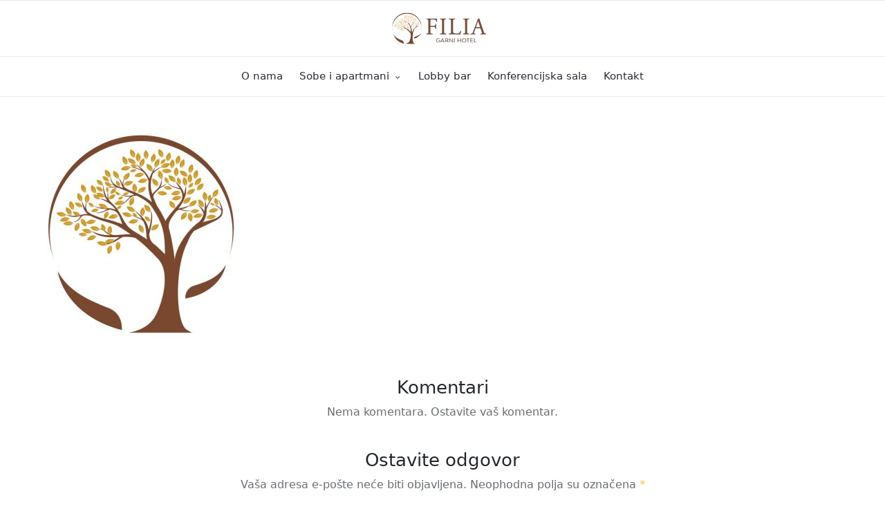

--- FILE ---
content_type: text/javascript
request_url: https://hotelfilia.rs/wp-content/plugins/exclusive-addons-for-elementor/assets/js/exad-scripts.min.js?ver=2.3.7
body_size: 6183
content:
!function(d){"use strict";function e(e,t){(e=e.find(".exad-accordion-title")).each(function(){t(this).hasClass("active-default")&&(t(this).addClass("active"),t(this).next(".exad-accordion-content").slideDown())}),e.unbind("click"),e.click(function(e){e.preventDefault(),t(this).hasClass("active")?(t(this).removeClass("active"),t(this).next().slideUp(400)):(t(this).parent().parent().find(".exad-accordion-title").removeClass("active"),t(this).parent().parent().find(".exad-accordion-content").slideUp(400),t(this).toggleClass("active"),t(this).next().slideToggle(400))})}function t(e,a){e.find("[data-alert]").eq(0).each(function(e){var t=a(this);t.find(".exad-alert-element-dismiss-icon").click(function(e){e.preventDefault(),t.fadeOut(500)}),t.find(".exad-alert-element-dismiss-button").click(function(e){e.preventDefault(),t.fadeOut(500)})})}function a(e,t){var a=e.find(".exad-typed-strings").eq(0),o=a.find(".exad-animated-text-animated-heading"),l=a.data("heading_animation"),r=a.data("animation_style"),s=a.data("animation_speed"),n=a.data("type_speed"),i=a.data("start_delay"),d=a.data("back_type_speed"),c=a.data("back_delay"),y=!!a.data("loop"),p=!!a.data("show_cursor"),f=!!a.data("fade_out"),m=!!a.data("smart_backspace"),e=o.attr("id");"function"==typeof Typed&&"exad-typed-animation"===l&&new Typed("#"+e,{strings:a.data("type_string"),loop:y,typeSpeed:n,backSpeed:d,showCursor:p,fadeOut:f,smartBackspace:m,startDelay:i,backDelay:c}),t.isFunction(t.fn.Morphext)&&"exad-morphed-animation"===l&&t(o).Morphext({animation:r,speed:s})}function o(e,o){(e=e.find(".effect-8.mouse-hover-effect").eq(0)).on("mouseenter",function(e){var t=o(this).offset(),a=e.pageX-t.left,t=e.pageY-t.top;o(this).find(".effect-8-position").css({top:t,left:a})}),e.on("mouseout",function(e){var t=o(this).offset(),a=e.pageX-t.left,t=e.pageY-t.top;o(this).find(".effect-8-position").css({top:t,left:a})})}function l(e,t){var e=(l=e.find(".exad-corona").eq(0)).find("#exad_search_data"),a=l.find("#data_table .data_table_row"),o=l.find("#exad-covid-filters .exad-covid-continent-btn"),l=l.find(".exad-corona-table-heading.yes th");if(e.on("keyup",function(){var e=t(this).val().toLowerCase();a.filter(function(){t(this).toggle(-1<t(this).text().toLowerCase().indexOf(e))})}),o.click(function(){var e;"all"==this.id?a.fadeIn(450):(e=t("."+this.id).fadeIn(450),a.not(e).hide()),o.removeClass("active"),t(this).addClass("active")}),0<l.length)for(var r=document.querySelector(".exad-corona-table-heading.yes th").parentElement;r;)"visible"!==getComputedStyle(r).overflow&&(r.style.overflow="visible"),r=r.parentElement}function r(e,t){var a,o,l,r,s,n=e.find("[data-countdown]").eq(0);null!=n&&(n=(e=n).data("countdown"),a=e.data("day"),o=e.data("hours"),l=e.data("minutes"),r=e.data("seconds"),s=e.data("expired-text"),t.isFunction(t.fn.countdown)&&e.countdown(n,function(e){t(this).html(e.strftime(' <div class="exad-countdown-container"><div class="exad-countdown-timer-wrapper"><span class="exad-countdown-count">%-D </span><span class="exad-countdown-title">'+a+'</span></div></div><div class="exad-countdown-container"><div class="exad-countdown-timer-wrapper"><span class="exad-countdown-count">%H </span><span class="exad-countdown-title">'+o+'</span></div></div><div class="exad-countdown-container"><div class="exad-countdown-timer-wrapper"><span class="exad-countdown-count">%M </span><span class="exad-countdown-title">'+l+'</span></div></div><div class="exad-countdown-container"><div class="exad-countdown-timer-wrapper"><span class="exad-countdown-count">%S </span><span class="exad-countdown-title">'+r+"</span></div></div>"))}).on("finish.countdown",function(e){t(this).html('<p class="message">'+s+"</p>")}))}function s(o,l){l(window).load(function(){var e,t,a;l.isFunction(l.fn.isotope)&&(e="#"+o.find(".exad-gallery-element").eq(0).attr("id"),t=o.find(e).eq(0),a="#"+o.find(".exad-gallery-items").eq(0).attr("id"),t.isotope({filter:"*",animationOptions:{queue:!0}}),l(a+" .exad-gallery-menu button").click(function(){l(a+" .exad-gallery-menu button.current").removeClass("current"),l(this).addClass("current");var e=l(this).attr("data-filter");return t.isotope({filter:e,layoutMode:"fitRows",getSortData:{name:".name",symbol:".symbol",number:".number parseInt",category:"[data-category]",weight:function(e){e=l(e).find(".weight").text();return parseFloat(e.replace(/[\(\)]/g,""))}},animationOptions:{queue:!0}}),!1}))})}function n(e,t){var a,o,l,r,s,n,i,d;t.isFunction(t.fn.gmap3)&&(o=(a=e.find(".exad-google-maps").eq(0)).data("exad-lat"),d=a.data("exad-lng"),l=a.data("exad-theme"),r=a.data("exad-zoom"),a.data("exad-address"),s=a.data("exad-streeview-control"),n=a.data("exad-type-control"),i=a.data("exad-zoom-control"),t=a.data("exad-fullscreen-control"),e=a.data("exad-scroll-zoom"),d=[o,d],a.gmap3({center:d,address:!1,zoom:r,streetViewControl:s,mapTypeControl:n,zoomControl:i,fullscreenControl:t,scrollwheel:e,mapTypeId:l}).styledmaptype("standard",[],{name:"standard"}).styledmaptype("retro",[{elementType:"geometry",stylers:[{color:"#ebe3cd"}]},{elementType:"labels.text.fill",stylers:[{color:"#523735"}]},{elementType:"labels.text.stroke",stylers:[{color:"#f5f1e6"}]},{featureType:"administrative",elementType:"geometry.stroke",stylers:[{color:"#c9b2a6"}]},{featureType:"administrative.land_parcel",elementType:"geometry.stroke",stylers:[{color:"#dcd2be"}]},{featureType:"administrative.land_parcel",elementType:"labels.text.fill",stylers:[{color:"#ae9e90"}]},{featureType:"landscape.natural",elementType:"geometry",stylers:[{color:"#dfd2ae"}]},{featureType:"poi",elementType:"geometry",stylers:[{color:"#dfd2ae"}]},{featureType:"poi",elementType:"labels.text.fill",stylers:[{color:"#93817c"}]},{featureType:"poi.park",elementType:"geometry.fill",stylers:[{color:"#a5b076"}]},{featureType:"poi.park",elementType:"labels.text.fill",stylers:[{color:"#447530"}]},{featureType:"road",elementType:"geometry",stylers:[{color:"#f5f1e6"}]},{featureType:"road.arterial",elementType:"geometry",stylers:[{color:"#fdfcf8"}]},{featureType:"road.highway",elementType:"geometry",stylers:[{color:"#f8c967"}]},{featureType:"road.highway",elementType:"geometry.stroke",stylers:[{color:"#e9bc62"}]},{featureType:"road.highway.controlled_access",elementType:"geometry",stylers:[{color:"#e98d58"}]},{featureType:"road.highway.controlled_access",elementType:"geometry.stroke",stylers:[{color:"#db8555"}]},{featureType:"road.local",elementType:"labels.text.fill",stylers:[{color:"#806b63"}]},{featureType:"transit.line",elementType:"geometry",stylers:[{color:"#dfd2ae"}]},{featureType:"transit.line",elementType:"labels.text.fill",stylers:[{color:"#8f7d77"}]},{featureType:"transit.line",elementType:"labels.text.stroke",stylers:[{color:"#ebe3cd"}]},{featureType:"transit.station",elementType:"geometry",stylers:[{color:"#dfd2ae"}]},{featureType:"water",elementType:"geometry.fill",stylers:[{color:"#b9d3c2"}]},{featureType:"water",elementType:"labels.text.fill",stylers:[{color:"#92998d"}]}],{name:"retro"}).styledmaptype("silver",[{elementType:"geometry",stylers:[{color:"#f5f5f5"}]},{elementType:"labels.icon",stylers:[{visibility:"off"}]},{elementType:"labels.text.fill",stylers:[{color:"#616161"}]},{elementType:"labels.text.stroke",stylers:[{color:"#f5f5f5"}]},{featureType:"administrative.land_parcel",elementType:"labels.text.fill",stylers:[{color:"#bdbdbd"}]},{featureType:"poi",elementType:"geometry",stylers:[{color:"#eeeeee"}]},{featureType:"poi",elementType:"labels.text.fill",stylers:[{color:"#757575"}]},{featureType:"poi.park",elementType:"geometry",stylers:[{color:"#e5e5e5"}]},{featureType:"poi.park",elementType:"labels.text.fill",stylers:[{color:"#9e9e9e"}]},{featureType:"road",elementType:"geometry",stylers:[{color:"#ffffff"}]},{featureType:"road.arterial",elementType:"labels.text.fill",stylers:[{color:"#757575"}]},{featureType:"road.highway",elementType:"geometry",stylers:[{color:"#dadada"}]},{featureType:"road.highway",elementType:"labels.text.fill",stylers:[{color:"#616161"}]},{featureType:"road.local",elementType:"labels.text.fill",stylers:[{color:"#9e9e9e"}]},{featureType:"transit.line",elementType:"geometry",stylers:[{color:"#e5e5e5"}]},{featureType:"transit.station",elementType:"geometry",stylers:[{color:"#eeeeee"}]},{featureType:"water",elementType:"geometry",stylers:[{color:"#c9c9c9"}]},{featureType:"water",elementType:"labels.text.fill",stylers:[{color:"#9e9e9e"}]}],{name:"silver"}).styledmaptype("dark",[{elementType:"geometry",stylers:[{color:"#212121"}]},{elementType:"labels.icon",stylers:[{visibility:"off"}]},{elementType:"labels.text.fill",stylers:[{color:"#757575"}]},{elementType:"labels.text.stroke",stylers:[{color:"#212121"}]},{featureType:"administrative",elementType:"geometry",stylers:[{color:"#757575"}]},{featureType:"administrative.country",elementType:"labels.text.fill",stylers:[{color:"#9e9e9e"}]},{featureType:"administrative.land_parcel",stylers:[{visibility:"off"}]},{featureType:"administrative.locality",elementType:"labels.text.fill",stylers:[{color:"#bdbdbd"}]},{featureType:"poi",elementType:"labels.text.fill",stylers:[{color:"#757575"}]},{featureType:"poi.park",elementType:"geometry",stylers:[{color:"#181818"}]},{featureType:"poi.park",elementType:"labels.text.fill",stylers:[{color:"#616161"}]},{featureType:"poi.park",elementType:"labels.text.stroke",stylers:[{color:"#1b1b1b"}]},{featureType:"road",elementType:"geometry.fill",stylers:[{color:"#2c2c2c"}]},{featureType:"road",elementType:"labels.text.fill",stylers:[{color:"#8a8a8a"}]},{featureType:"road.arterial",elementType:"geometry",stylers:[{color:"#373737"}]},{featureType:"road.highway",elementType:"geometry",stylers:[{color:"#3c3c3c"}]},{featureType:"road.highway.controlled_access",elementType:"geometry",stylers:[{color:"#4e4e4e"}]},{featureType:"road.local",elementType:"labels.text.fill",stylers:[{color:"#616161"}]},{featureType:"transit",elementType:"labels.text.fill",stylers:[{color:"#757575"}]},{featureType:"water",elementType:"geometry",stylers:[{color:"#000000"}]},{featureType:"water",elementType:"labels.text.fill",stylers:[{color:"#3d3d3d"}]}],{name:"dark"}).styledmaptype("night",[{elementType:"geometry",stylers:[{color:"#242f3e"}]},{elementType:"labels.text.fill",stylers:[{color:"#746855"}]},{elementType:"labels.text.stroke",stylers:[{color:"#242f3e"}]},{featureType:"administrative.locality",elementType:"labels.text.fill",stylers:[{color:"#d59563"}]},{featureType:"poi",elementType:"labels.text.fill",stylers:[{color:"#d59563"}]},{featureType:"poi.park",elementType:"geometry",stylers:[{color:"#263c3f"}]},{featureType:"poi.park",elementType:"labels.text.fill",stylers:[{color:"#6b9a76"}]},{featureType:"road",elementType:"geometry",stylers:[{color:"#38414e"}]},{featureType:"road",elementType:"geometry.stroke",stylers:[{color:"#212a37"}]},{featureType:"road",elementType:"labels.text.fill",stylers:[{color:"#9ca5b3"}]},{featureType:"road.highway",elementType:"geometry",stylers:[{color:"#746855"}]},{featureType:"road.highway",elementType:"geometry.stroke",stylers:[{color:"#1f2835"}]},{featureType:"road.highway",elementType:"labels.text.fill",stylers:[{color:"#f3d19c"}]},{featureType:"transit",elementType:"geometry",stylers:[{color:"#2f3948"}]},{featureType:"transit.station",elementType:"labels.text.fill",stylers:[{color:"#d59563"}]},{featureType:"water",elementType:"geometry",stylers:[{color:"#17263c"}]},{featureType:"water",elementType:"labels.text.fill",stylers:[{color:"#515c6d"}]},{featureType:"water",elementType:"labels.text.stroke",stylers:[{color:"#17263c"}]}],{name:"night"}).styledmaptype("aubergine",[{elementType:"geometry",stylers:[{color:"#1d2c4d"}]},{elementType:"labels.text.fill",stylers:[{color:"#8ec3b9"}]},{elementType:"labels.text.stroke",stylers:[{color:"#1a3646"}]},{featureType:"administrative.country",elementType:"geometry.stroke",stylers:[{color:"#4b6878"}]},{featureType:"administrative.land_parcel",elementType:"labels.text.fill",stylers:[{color:"#64779e"}]},{featureType:"administrative.province",elementType:"geometry.stroke",stylers:[{color:"#4b6878"}]},{featureType:"landscape.man_made",elementType:"geometry.stroke",stylers:[{color:"#334e87"}]},{featureType:"landscape.natural",elementType:"geometry",stylers:[{color:"#023e58"}]},{featureType:"poi",elementType:"geometry",stylers:[{color:"#283d6a"}]},{featureType:"poi",elementType:"labels.text.fill",stylers:[{color:"#6f9ba5"}]},{featureType:"poi",elementType:"labels.text.stroke",stylers:[{color:"#1d2c4d"}]},{featureType:"poi.park",elementType:"geometry.fill",stylers:[{color:"#023e58"}]},{featureType:"poi.park",elementType:"labels.text.fill",stylers:[{color:"#3C7680"}]},{featureType:"road",elementType:"geometry",stylers:[{color:"#304a7d"}]},{featureType:"road",elementType:"labels.text.fill",stylers:[{color:"#98a5be"}]},{featureType:"road",elementType:"labels.text.stroke",stylers:[{color:"#1d2c4d"}]},{featureType:"road.highway",elementType:"geometry",stylers:[{color:"#2c6675"}]},{featureType:"road.highway",elementType:"geometry.stroke",stylers:[{color:"#255763"}]},{featureType:"road.highway",elementType:"labels.text.fill",stylers:[{color:"#b0d5ce"}]},{featureType:"road.highway",elementType:"labels.text.stroke",stylers:[{color:"#023e58"}]},{featureType:"transit",elementType:"labels.text.fill",stylers:[{color:"#98a5be"}]},{featureType:"transit",elementType:"labels.text.stroke",stylers:[{color:"#1d2c4d"}]},{featureType:"transit.line",elementType:"geometry.fill",stylers:[{color:"#283d6a"}]},{featureType:"transit.station",elementType:"geometry",stylers:[{color:"#3a4762"}]},{featureType:"water",elementType:"geometry",stylers:[{color:"#0e1626"}]},{featureType:"water",elementType:"labels.text.fill",stylers:[{color:"#4e6d70"}]}],{name:"aubergine"}))}function i(e,t){var a=e.find(".exad-image-comparision-element").eq(0),o=a.data("exad-oriantation"),l=a.data("exad-before_label"),r=a.data("exad-after_label"),s=a.data("exad-default_offset_pct"),n=a.data("exad-no_overlay"),i=a.data("exad-move_slider_on_hover"),d=a.data("exad-move_with_handle_only"),e=a.data("exad-click_to_move");t.isFunction(t.fn.twentytwenty)&&a.twentytwenty({orientation:o,before_label:l,after_label:r,default_offset_pct:s,no_overlay:n,move_slider_on_hover:i,move_with_handle_only:d,click_to_move:e})}function c(e,l){var r=(e=e.find(".exad-image-magnify").eq(0)).find(".exad-magnify-large"),s=e.find(".exad-magnify-small"),n=0,i=0;r.css("background","url('"+s.attr("src")+"') no-repeat"),e.mousemove(function(e){var t,a,o;n||i?(a=l(this).offset(),t=e.pageX-a.left,a=e.pageY-a.top,t<l(this).width()&&a<l(this).height()&&0<t&&0<a?r.fadeIn(100):r.fadeOut(100),r.is(":visible")&&(o=-1*Math.round(t/s.width()*n-r.width()/2)+"px "+-1*Math.round(a/s.height()*i-r.height()/2)+"px",t=t-r.width()/2,a=a-r.height()/2,r.css({left:t,top:a,backgroundPosition:o}))):((o=new Image).src=s.attr("src"),n=o.width,i=o.height)})}function y(e,t){var a,o=e.find(".exad-logo-carousel-element").eq(0),l=o.data("slidestoshow"),r=o.data("slidestoscroll"),s=o.data("carousel-nav"),n=o.data("direction"),i=void 0!==o.data("loop")&&o.data("loop"),d=void 0!==o.data("autoplay")&&o.data("autoplay"),e=void 0!==o.data("autoplayspeed")&&o.data("autoplayspeed"),s="both"===s?a=!0:"arrows"===s?!(a=!0):"dots"===s?!(a=!1):a=!1;t.isFunction(t.fn.slick)&&o.slick({infinite:i,slidesToShow:l,slidesToScroll:r,autoplay:d,autoplaySpeed:e,dots:s,rtl:n,arrows:a,prevArrow:'<div class="exad-logo-carousel-prev"><i class="eicon-chevron-left"></i></div>',nextArrow:'<div class="exad-logo-carousel-next"><i class="eicon-chevron-right"></i></div>',responsive:[{breakpoint:1024,settings:{slidesToShow:3}},{breakpoint:768,settings:{slidesToShow:2}},{breakpoint:450,settings:{slidesToShow:1}}]})}function p(e,o){var l=e.find(".exad-modal").eq(0),t=e.find(".exad-modal-overlay"),r=e.find(".exad-modal-item"),a=l.find(".exad-modal-image-action"),e=l.find(".exad-close-btn");a.on("click",function(e){e.preventDefault();var t=o(this).parents().eq(1).next(),a=o(this).data("exad-modal"),e=o(this).data("exad-overlay");r.css("display","block"),setTimeout(function(){o(a).addClass("active")},100),"yes"===e&&t.addClass("active")}),e.click(function(){var e=o(this).parents().eq(3).next(),t=o(this).parents().eq(2);e.removeClass("active"),t.removeClass("active");var a=l.find("iframe"),e=l.find("video");a.length&&(t=a.attr("src").replace("&autoplay=1",""),a.attr("src",""),a.attr("src",t)),e.length&&(e[0].pause(),e[0].currentTime=0)}),t.click(function(){var e,t,a;"yes"===o(this).data("exad_overlay_click_close")&&(o(this).removeClass("active"),o(".exad-modal-item").removeClass("active"),e=l.find("iframe"),t=l.find("video"),e.length&&(a=e.attr("src").replace("&autoplay=1",""),e.attr("src",""),e.attr("src",a)),t.length&&(t[0].pause(),t[0].currentTime=0))})}function f(e,i){e=e.find(".exad-news-ticker"),i.isFunction(i.fn.breakingNews)&&e.each(function(){var e=i(this),t=!!e.data("autoplay"),a=e.data("animation")?e.data("animation"):"",o=e.data("fixed_position")?e.data("fixed_position"):"",l=e.data("pause_on_hover")?e.data("pause_on_hover"):"",r=e.data("animation_speed")?e.data("animation_speed"):"",s=e.data("autoplay_interval")?e.data("autoplay_interval"):"",n=e.data("ticker_height")?e.data("ticker_height"):"",e=e.data("direction")?e.data("direction"):"";i(this).breakingNews({position:o,play:t,direction:e,scrollSpeed:r,stopOnHover:l,effect:a,delayTimer:s,height:n,fontSize:"default",themeColor:"default",background:"default"})})}function m(e,t){var a=e.find(".exad-post-grid"),e=a.find(".exad-post-grid-three .exad-post-grid-container.exad-post-grid-equal-height-yes"),o=a.find(".exad-row-wrapper");e.matchHeight({byRow:0});var l=a.find(".exad-post-grid-paginate-btn"),r=l.text(),s=2;t(l).on("click",function(e){e.preventDefault(),t.ajax({url:exad_ajax_object.ajax_url,type:"POST",data:{action:"ajax_pagination",paged:s,post_type:t(this).data("post-type"),posts_per_page:t(this).data("posts_per_page"),post_offset:t(this).data("post-offset"),post_thumbnail:t(this).data("post-thumbnail"),equal_height:t(this).data("equal_height"),enable_details_btn:t(this).data("enable_details_btn"),details_btn_text:t(this).data("details_btn_text"),show_user_avatar:t(this).data("show-user-avatar"),show_user_name:t(this).data("show_user_name"),post_data_position:t(this).data("post_data_position"),show_title:t(this).data("show_title"),title_full:t(this).data("title_full"),show_read_time:t(this).data("show_read_time"),show_comment:t(this).data("show_comment"),show_excerpt:t(this).data("show_excerpt"),excerpt_length:t(this).data("excerpt_length"),show_user_name_tag:t(this).data("show_user_name_tag"),user_name_tag:t(this).data("user_name_tag"),show_date:t(this).data("show_date"),show_date_tag:t(this).data("show_date_tag"),date_tag:t(this).data("date_tag"),title_length:t(this).data("title_length"),image_align:t(this).data("image_align"),category_default_position:t(this).data("category_default_position"),category_position_over_image:t(this).data("category_position_over_image"),show_category:t(this).data("show_category"),category:t(this).data("category"),tags:t(this).data("tags"),offset:t(this).data("offset")},beforeSend:function(e){l.text("Loading...")},success:function(e){0<e.length?(l.text(r),o.append(e),s++,setTimeout(function(){a.find(".exad-post-grid-three .exad-post-grid-container.exad-post-grid-equal-height-yes").matchHeight({byRow:0})},10)):l.remove()}})})}function u(e,i){e=e.find("[data-progress-bar]").eq(0),i.isFunction(i.fn.waypoint)&&e.waypoint(function(){var e=i(this.element),t=e.data("id"),a=e.data("type"),o=e.data("progress-bar-value"),l=e.data("progress-bar-stroke-width"),r=e.data("progress-bar-stroke-trail-width"),s=e.data("stroke-color"),n=e.data("stroke-trail-color");e=a,a=o,o=s,s=n,n=l,l=r,t=".exad-progress-bar-"+(r=t),"function"==typeof ldBar&&("line"===e&&new ldBar(t,{type:"stroke",path:"M0 10L100 10","aspect-ratio":"none",stroke:o,"stroke-trail":s,"stroke-width":n,"stroke-trail-width":l}).set(a),"line-bubble"===e&&(new ldBar(t,{type:"stroke",path:"M0 10L100 10","aspect-ratio":"none",stroke:o,"stroke-trail":s,"stroke-width":n,"stroke-trail-width":l}).set(a),d(d(".exad-progress-bar-"+r).find(".ldBar-label")).animate({left:a+"%"},1e3,"swing")),"circle"===e&&new ldBar(t,{type:"stroke",path:"M50 10A40 40 0 0 1 50 90A40 40 0 0 1 50 10","stroke-dir":"normal",stroke:o,"stroke-trail":s,"stroke-width":n,"stroke-trail-width":l}).set(a),"fan"===e&&new ldBar(t,{type:"stroke",path:"M10 90A40 40 0 0 1 90 90",stroke:o,"stroke-trail":s,"stroke-width":n,"stroke-trail-width":l}).set(a)),this.destroy()},{offset:"bottom-in-view"})}function h(a,o){if((r=a.find(".exad-sticky-section-yes").eq(0)).each(function(e){var t=o(this).data("settings");o.each(t,function(e,t){"exad_sticky_top_spacing"===e&&a.find(".exad-sticky-section-yes").css("top",t+"px")})}),a.each(function(e){var t=a.data("settings");o.each(t,function(e,t){"exad_sticky_top_spacing"===e&&a.css("top",t+"px")})}),0<r.length)for(var e=document.querySelector(".exad-sticky-section-yes").parentElement;e;)"visible"!==getComputedStyle(e).overflow&&(e.style.overflow="visible"),e=e.parentElement;var t=a.find(".exad-column-sticky"),l=(t.data("id"),t.data("type")),r=t.data("top_spacing");"column"===l&&t.find(".elementor-widget-wrap").stickySidebar({topSpacing:r,bottomSpacing:60,containerSelector:".elementor-row",innerWrapperSelector:".elementor-column-wrap"})}function g(e,o){e.find("[data-tabs]").eq(0).each(function(){var e=o(this),t=!1,a=!1;e.find("[data-tab]").each(function(){o(this).hasClass("active")&&(t=!0)}),e.find(".exad-advance-tab-content").each(function(){o(this).hasClass("active")&&(a=!0)}),a||e.find(".exad-advance-tab-content").eq(0).addClass("active"),t||e.find("[data-tab]").eq(0).addClass("active"),e.find("[data-tab]").click(function(){e.find("[data-tab]").removeClass("active"),e.find(".exad-advance-tab-content").removeClass("active"),o(this).addClass("active"),e.find(".exad-advance-tab-content").eq(o(this).index()).addClass("active")})})}d(window).on("elementor/frontend/init",function(){elementorFrontend.isEditMode(),elementorFrontend.hooks.addAction("frontend/element_ready/exad-exclusive-accordion.default",e),elementorFrontend.hooks.addAction("frontend/element_ready/exad-post-grid.default",m),elementorFrontend.hooks.addAction("frontend/element_ready/exad-exclusive-alert.default",t),elementorFrontend.hooks.addAction("frontend/element_ready/exad-animated-text.default",a),elementorFrontend.hooks.addAction("frontend/element_ready/exad-exclusive-button.default",o),elementorFrontend.hooks.addAction("frontend/element_ready/exad-countdown-timer.default",r),elementorFrontend.hooks.addAction("frontend/element_ready/exad-filterable-gallery.default",s),elementorFrontend.hooks.addAction("frontend/element_ready/exad-google-maps.default",n),elementorFrontend.hooks.addAction("frontend/element_ready/exad-image-comparison.default",i),elementorFrontend.hooks.addAction("frontend/element_ready/exad-image-magnifier.default",c),elementorFrontend.hooks.addAction("frontend/element_ready/exad-logo-carousel.default",y),elementorFrontend.hooks.addAction("frontend/element_ready/exad-modal-popup.default",p),elementorFrontend.hooks.addAction("frontend/element_ready/exad-news-ticker.default",f),elementorFrontend.hooks.addAction("frontend/element_ready/exad-progress-bar.default",u),elementorFrontend.hooks.addAction("frontend/element_ready/exad-exclusive-tabs.default",g),elementorFrontend.hooks.addAction("frontend/element_ready/exad-covid-19.default",l),elementorFrontend.hooks.addAction("frontend/element_ready/section",h)})}(jQuery);